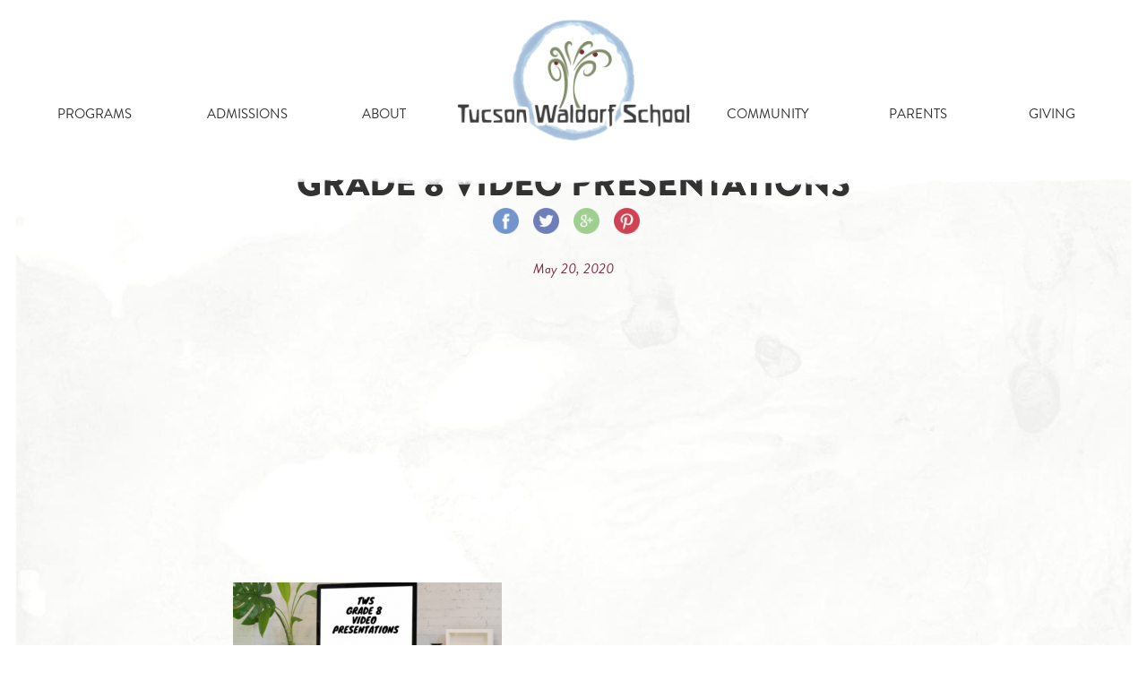

--- FILE ---
content_type: text/html; charset=UTF-8
request_url: https://tucsonwaldorf.org/2020/05/20/grade-8-project-presentations/grade-8-video-presentations/
body_size: 10814
content:
<!DOCTYPE html>
<html lang="en-US">
<head>
	<meta charset="UTF-8">
	<meta name="viewport" content="width=device-width, initial-scale=1">
	<link rel="profile" href="https://gmpg.org/xfn/11">
	<link rel="pingback" href="https://tucsonwaldorf.org/xmlrpc.php">
		<script src="https://use.typekit.net/qkv3kku.js"></script>
	<script>try{Typekit.load({ async: true });}catch(e){}</script>

		<meta name='robots' content='index, follow, max-image-preview:large, max-snippet:-1, max-video-preview:-1' />
	<style>img:is([sizes="auto" i], [sizes^="auto," i]) { contain-intrinsic-size: 3000px 1500px }</style>
	
	<!-- This site is optimized with the Yoast SEO plugin v25.5 - https://yoast.com/wordpress/plugins/seo/ -->
	<title>Grade 8 Video Presentations - Tucson Waldorf School</title>
	<link rel="canonical" href="https://tucsonwaldorf.org/2020/05/20/grade-8-project-presentations/grade-8-video-presentations/" />
	<meta property="og:locale" content="en_US" />
	<meta property="og:type" content="article" />
	<meta property="og:title" content="Grade 8 Video Presentations - Tucson Waldorf School" />
	<meta property="og:url" content="https://tucsonwaldorf.org/2020/05/20/grade-8-project-presentations/grade-8-video-presentations/" />
	<meta property="og:site_name" content="Tucson Waldorf School" />
	<meta property="og:image" content="https://tucsonwaldorf.org/2020/05/20/grade-8-project-presentations/grade-8-video-presentations" />
	<meta property="og:image:width" content="820" />
	<meta property="og:image:height" content="312" />
	<meta property="og:image:type" content="image/png" />
	<meta name="twitter:card" content="summary_large_image" />
	<script type="application/ld+json" class="yoast-schema-graph">{"@context":"https://schema.org","@graph":[{"@type":"WebPage","@id":"https://tucsonwaldorf.org/2020/05/20/grade-8-project-presentations/grade-8-video-presentations/","url":"https://tucsonwaldorf.org/2020/05/20/grade-8-project-presentations/grade-8-video-presentations/","name":"Grade 8 Video Presentations - Tucson Waldorf School","isPartOf":{"@id":"https://tucsonwaldorf.org/#website"},"primaryImageOfPage":{"@id":"https://tucsonwaldorf.org/2020/05/20/grade-8-project-presentations/grade-8-video-presentations/#primaryimage"},"image":{"@id":"https://tucsonwaldorf.org/2020/05/20/grade-8-project-presentations/grade-8-video-presentations/#primaryimage"},"thumbnailUrl":"https://s18967.pcdn.co/wp-content/uploads/2020/05/Grade-8-Video-Presentations.png","datePublished":"2020-05-20T20:23:12+00:00","breadcrumb":{"@id":"https://tucsonwaldorf.org/2020/05/20/grade-8-project-presentations/grade-8-video-presentations/#breadcrumb"},"inLanguage":"en-US","potentialAction":[{"@type":"ReadAction","target":["https://tucsonwaldorf.org/2020/05/20/grade-8-project-presentations/grade-8-video-presentations/"]}]},{"@type":"ImageObject","inLanguage":"en-US","@id":"https://tucsonwaldorf.org/2020/05/20/grade-8-project-presentations/grade-8-video-presentations/#primaryimage","url":"https://s18967.pcdn.co/wp-content/uploads/2020/05/Grade-8-Video-Presentations.png","contentUrl":"https://s18967.pcdn.co/wp-content/uploads/2020/05/Grade-8-Video-Presentations.png","width":820,"height":312},{"@type":"BreadcrumbList","@id":"https://tucsonwaldorf.org/2020/05/20/grade-8-project-presentations/grade-8-video-presentations/#breadcrumb","itemListElement":[{"@type":"ListItem","position":1,"name":"Home","item":"https://tucsonwaldorf.org/"},{"@type":"ListItem","position":2,"name":"Grade 8 Project Presentations","item":"https://tucsonwaldorf.org/2020/05/20/grade-8-project-presentations/"},{"@type":"ListItem","position":3,"name":"Grade 8 Video Presentations"}]},{"@type":"WebSite","@id":"https://tucsonwaldorf.org/#website","url":"https://tucsonwaldorf.org/","name":"Tucson Waldorf School","description":"Parent Child Classes and Pre-K through Grade 8","publisher":{"@id":"https://tucsonwaldorf.org/#organization"},"potentialAction":[{"@type":"SearchAction","target":{"@type":"EntryPoint","urlTemplate":"https://tucsonwaldorf.org/?s={search_term_string}"},"query-input":{"@type":"PropertyValueSpecification","valueRequired":true,"valueName":"search_term_string"}}],"inLanguage":"en-US"},{"@type":"Organization","@id":"https://tucsonwaldorf.org/#organization","name":"Tucson Waldorf School","url":"https://tucsonwaldorf.org/","logo":{"@type":"ImageObject","inLanguage":"en-US","@id":"https://tucsonwaldorf.org/#/schema/logo/image/","url":"https://s18967.pcdn.co/wp-content/uploads/2016/07/TWS-Logo-Web.png","contentUrl":"https://s18967.pcdn.co/wp-content/uploads/2016/07/TWS-Logo-Web.png","width":461,"height":238,"caption":"Tucson Waldorf School"},"image":{"@id":"https://tucsonwaldorf.org/#/schema/logo/image/"}}]}</script>
	<!-- / Yoast SEO plugin. -->


<link rel='dns-prefetch' href='//tucsonwaldorf.org' />
<link rel='dns-prefetch' href='//www.google.com' />
<link rel='dns-prefetch' href='//ajax.googleapis.com' />
<link rel='dns-prefetch' href='//fonts.googleapis.com' />
<link rel="alternate" type="application/rss+xml" title="Tucson Waldorf School &raquo; Feed" href="https://tucsonwaldorf.org/feed/" />
<link rel="alternate" type="application/rss+xml" title="Tucson Waldorf School &raquo; Comments Feed" href="https://tucsonwaldorf.org/comments/feed/" />
<link rel="alternate" type="text/calendar" title="Tucson Waldorf School &raquo; iCal Feed" href="https://tucsonwaldorf.org/events/?ical=1" />
<link rel="alternate" type="application/rss+xml" title="Tucson Waldorf School &raquo; Grade 8 Video Presentations Comments Feed" href="https://tucsonwaldorf.org/2020/05/20/grade-8-project-presentations/grade-8-video-presentations/feed/" />
<script type="text/javascript">
/* <![CDATA[ */
window._wpemojiSettings = {"baseUrl":"https:\/\/s.w.org\/images\/core\/emoji\/16.0.1\/72x72\/","ext":".png","svgUrl":"https:\/\/s.w.org\/images\/core\/emoji\/16.0.1\/svg\/","svgExt":".svg","source":{"concatemoji":"https:\/\/s18967.pcdn.co\/wp-includes\/js\/wp-emoji-release.min.js?ver=6.8.3"}};
/*! This file is auto-generated */
!function(s,n){var o,i,e;function c(e){try{var t={supportTests:e,timestamp:(new Date).valueOf()};sessionStorage.setItem(o,JSON.stringify(t))}catch(e){}}function p(e,t,n){e.clearRect(0,0,e.canvas.width,e.canvas.height),e.fillText(t,0,0);var t=new Uint32Array(e.getImageData(0,0,e.canvas.width,e.canvas.height).data),a=(e.clearRect(0,0,e.canvas.width,e.canvas.height),e.fillText(n,0,0),new Uint32Array(e.getImageData(0,0,e.canvas.width,e.canvas.height).data));return t.every(function(e,t){return e===a[t]})}function u(e,t){e.clearRect(0,0,e.canvas.width,e.canvas.height),e.fillText(t,0,0);for(var n=e.getImageData(16,16,1,1),a=0;a<n.data.length;a++)if(0!==n.data[a])return!1;return!0}function f(e,t,n,a){switch(t){case"flag":return n(e,"\ud83c\udff3\ufe0f\u200d\u26a7\ufe0f","\ud83c\udff3\ufe0f\u200b\u26a7\ufe0f")?!1:!n(e,"\ud83c\udde8\ud83c\uddf6","\ud83c\udde8\u200b\ud83c\uddf6")&&!n(e,"\ud83c\udff4\udb40\udc67\udb40\udc62\udb40\udc65\udb40\udc6e\udb40\udc67\udb40\udc7f","\ud83c\udff4\u200b\udb40\udc67\u200b\udb40\udc62\u200b\udb40\udc65\u200b\udb40\udc6e\u200b\udb40\udc67\u200b\udb40\udc7f");case"emoji":return!a(e,"\ud83e\udedf")}return!1}function g(e,t,n,a){var r="undefined"!=typeof WorkerGlobalScope&&self instanceof WorkerGlobalScope?new OffscreenCanvas(300,150):s.createElement("canvas"),o=r.getContext("2d",{willReadFrequently:!0}),i=(o.textBaseline="top",o.font="600 32px Arial",{});return e.forEach(function(e){i[e]=t(o,e,n,a)}),i}function t(e){var t=s.createElement("script");t.src=e,t.defer=!0,s.head.appendChild(t)}"undefined"!=typeof Promise&&(o="wpEmojiSettingsSupports",i=["flag","emoji"],n.supports={everything:!0,everythingExceptFlag:!0},e=new Promise(function(e){s.addEventListener("DOMContentLoaded",e,{once:!0})}),new Promise(function(t){var n=function(){try{var e=JSON.parse(sessionStorage.getItem(o));if("object"==typeof e&&"number"==typeof e.timestamp&&(new Date).valueOf()<e.timestamp+604800&&"object"==typeof e.supportTests)return e.supportTests}catch(e){}return null}();if(!n){if("undefined"!=typeof Worker&&"undefined"!=typeof OffscreenCanvas&&"undefined"!=typeof URL&&URL.createObjectURL&&"undefined"!=typeof Blob)try{var e="postMessage("+g.toString()+"("+[JSON.stringify(i),f.toString(),p.toString(),u.toString()].join(",")+"));",a=new Blob([e],{type:"text/javascript"}),r=new Worker(URL.createObjectURL(a),{name:"wpTestEmojiSupports"});return void(r.onmessage=function(e){c(n=e.data),r.terminate(),t(n)})}catch(e){}c(n=g(i,f,p,u))}t(n)}).then(function(e){for(var t in e)n.supports[t]=e[t],n.supports.everything=n.supports.everything&&n.supports[t],"flag"!==t&&(n.supports.everythingExceptFlag=n.supports.everythingExceptFlag&&n.supports[t]);n.supports.everythingExceptFlag=n.supports.everythingExceptFlag&&!n.supports.flag,n.DOMReady=!1,n.readyCallback=function(){n.DOMReady=!0}}).then(function(){return e}).then(function(){var e;n.supports.everything||(n.readyCallback(),(e=n.source||{}).concatemoji?t(e.concatemoji):e.wpemoji&&e.twemoji&&(t(e.twemoji),t(e.wpemoji)))}))}((window,document),window._wpemojiSettings);
/* ]]> */
</script>
<link rel='stylesheet' id='slick-css' href='https://s18967.pcdn.co/wp-content/themes/waldorf/assets/js/vendor/slick/slick.css?ver=0.1.6.1483590324' type='text/css' media='all' />
<link rel='stylesheet' id='slick-theme-css' href='https://s18967.pcdn.co/wp-content/themes/waldorf/assets/js/vendor/slick/slick-theme.css?ver=0.1.6.1483590324' type='text/css' media='all' />
<style id='wp-emoji-styles-inline-css' type='text/css'>

	img.wp-smiley, img.emoji {
		display: inline !important;
		border: none !important;
		box-shadow: none !important;
		height: 1em !important;
		width: 1em !important;
		margin: 0 0.07em !important;
		vertical-align: -0.1em !important;
		background: none !important;
		padding: 0 !important;
	}
</style>
<link rel='stylesheet' id='wp-block-library-css' href='https://s18967.pcdn.co/wp-includes/css/dist/block-library/style.min.css?ver=6.8.3' type='text/css' media='all' />
<style id='classic-theme-styles-inline-css' type='text/css'>
/*! This file is auto-generated */
.wp-block-button__link{color:#fff;background-color:#32373c;border-radius:9999px;box-shadow:none;text-decoration:none;padding:calc(.667em + 2px) calc(1.333em + 2px);font-size:1.125em}.wp-block-file__button{background:#32373c;color:#fff;text-decoration:none}
</style>
<style id='global-styles-inline-css' type='text/css'>
:root{--wp--preset--aspect-ratio--square: 1;--wp--preset--aspect-ratio--4-3: 4/3;--wp--preset--aspect-ratio--3-4: 3/4;--wp--preset--aspect-ratio--3-2: 3/2;--wp--preset--aspect-ratio--2-3: 2/3;--wp--preset--aspect-ratio--16-9: 16/9;--wp--preset--aspect-ratio--9-16: 9/16;--wp--preset--color--black: #000000;--wp--preset--color--cyan-bluish-gray: #abb8c3;--wp--preset--color--white: #ffffff;--wp--preset--color--pale-pink: #f78da7;--wp--preset--color--vivid-red: #cf2e2e;--wp--preset--color--luminous-vivid-orange: #ff6900;--wp--preset--color--luminous-vivid-amber: #fcb900;--wp--preset--color--light-green-cyan: #7bdcb5;--wp--preset--color--vivid-green-cyan: #00d084;--wp--preset--color--pale-cyan-blue: #8ed1fc;--wp--preset--color--vivid-cyan-blue: #0693e3;--wp--preset--color--vivid-purple: #9b51e0;--wp--preset--gradient--vivid-cyan-blue-to-vivid-purple: linear-gradient(135deg,rgba(6,147,227,1) 0%,rgb(155,81,224) 100%);--wp--preset--gradient--light-green-cyan-to-vivid-green-cyan: linear-gradient(135deg,rgb(122,220,180) 0%,rgb(0,208,130) 100%);--wp--preset--gradient--luminous-vivid-amber-to-luminous-vivid-orange: linear-gradient(135deg,rgba(252,185,0,1) 0%,rgba(255,105,0,1) 100%);--wp--preset--gradient--luminous-vivid-orange-to-vivid-red: linear-gradient(135deg,rgba(255,105,0,1) 0%,rgb(207,46,46) 100%);--wp--preset--gradient--very-light-gray-to-cyan-bluish-gray: linear-gradient(135deg,rgb(238,238,238) 0%,rgb(169,184,195) 100%);--wp--preset--gradient--cool-to-warm-spectrum: linear-gradient(135deg,rgb(74,234,220) 0%,rgb(151,120,209) 20%,rgb(207,42,186) 40%,rgb(238,44,130) 60%,rgb(251,105,98) 80%,rgb(254,248,76) 100%);--wp--preset--gradient--blush-light-purple: linear-gradient(135deg,rgb(255,206,236) 0%,rgb(152,150,240) 100%);--wp--preset--gradient--blush-bordeaux: linear-gradient(135deg,rgb(254,205,165) 0%,rgb(254,45,45) 50%,rgb(107,0,62) 100%);--wp--preset--gradient--luminous-dusk: linear-gradient(135deg,rgb(255,203,112) 0%,rgb(199,81,192) 50%,rgb(65,88,208) 100%);--wp--preset--gradient--pale-ocean: linear-gradient(135deg,rgb(255,245,203) 0%,rgb(182,227,212) 50%,rgb(51,167,181) 100%);--wp--preset--gradient--electric-grass: linear-gradient(135deg,rgb(202,248,128) 0%,rgb(113,206,126) 100%);--wp--preset--gradient--midnight: linear-gradient(135deg,rgb(2,3,129) 0%,rgb(40,116,252) 100%);--wp--preset--font-size--small: 13px;--wp--preset--font-size--medium: 20px;--wp--preset--font-size--large: 36px;--wp--preset--font-size--x-large: 42px;--wp--preset--spacing--20: 0.44rem;--wp--preset--spacing--30: 0.67rem;--wp--preset--spacing--40: 1rem;--wp--preset--spacing--50: 1.5rem;--wp--preset--spacing--60: 2.25rem;--wp--preset--spacing--70: 3.38rem;--wp--preset--spacing--80: 5.06rem;--wp--preset--shadow--natural: 6px 6px 9px rgba(0, 0, 0, 0.2);--wp--preset--shadow--deep: 12px 12px 50px rgba(0, 0, 0, 0.4);--wp--preset--shadow--sharp: 6px 6px 0px rgba(0, 0, 0, 0.2);--wp--preset--shadow--outlined: 6px 6px 0px -3px rgba(255, 255, 255, 1), 6px 6px rgba(0, 0, 0, 1);--wp--preset--shadow--crisp: 6px 6px 0px rgba(0, 0, 0, 1);}:where(.is-layout-flex){gap: 0.5em;}:where(.is-layout-grid){gap: 0.5em;}body .is-layout-flex{display: flex;}.is-layout-flex{flex-wrap: wrap;align-items: center;}.is-layout-flex > :is(*, div){margin: 0;}body .is-layout-grid{display: grid;}.is-layout-grid > :is(*, div){margin: 0;}:where(.wp-block-columns.is-layout-flex){gap: 2em;}:where(.wp-block-columns.is-layout-grid){gap: 2em;}:where(.wp-block-post-template.is-layout-flex){gap: 1.25em;}:where(.wp-block-post-template.is-layout-grid){gap: 1.25em;}.has-black-color{color: var(--wp--preset--color--black) !important;}.has-cyan-bluish-gray-color{color: var(--wp--preset--color--cyan-bluish-gray) !important;}.has-white-color{color: var(--wp--preset--color--white) !important;}.has-pale-pink-color{color: var(--wp--preset--color--pale-pink) !important;}.has-vivid-red-color{color: var(--wp--preset--color--vivid-red) !important;}.has-luminous-vivid-orange-color{color: var(--wp--preset--color--luminous-vivid-orange) !important;}.has-luminous-vivid-amber-color{color: var(--wp--preset--color--luminous-vivid-amber) !important;}.has-light-green-cyan-color{color: var(--wp--preset--color--light-green-cyan) !important;}.has-vivid-green-cyan-color{color: var(--wp--preset--color--vivid-green-cyan) !important;}.has-pale-cyan-blue-color{color: var(--wp--preset--color--pale-cyan-blue) !important;}.has-vivid-cyan-blue-color{color: var(--wp--preset--color--vivid-cyan-blue) !important;}.has-vivid-purple-color{color: var(--wp--preset--color--vivid-purple) !important;}.has-black-background-color{background-color: var(--wp--preset--color--black) !important;}.has-cyan-bluish-gray-background-color{background-color: var(--wp--preset--color--cyan-bluish-gray) !important;}.has-white-background-color{background-color: var(--wp--preset--color--white) !important;}.has-pale-pink-background-color{background-color: var(--wp--preset--color--pale-pink) !important;}.has-vivid-red-background-color{background-color: var(--wp--preset--color--vivid-red) !important;}.has-luminous-vivid-orange-background-color{background-color: var(--wp--preset--color--luminous-vivid-orange) !important;}.has-luminous-vivid-amber-background-color{background-color: var(--wp--preset--color--luminous-vivid-amber) !important;}.has-light-green-cyan-background-color{background-color: var(--wp--preset--color--light-green-cyan) !important;}.has-vivid-green-cyan-background-color{background-color: var(--wp--preset--color--vivid-green-cyan) !important;}.has-pale-cyan-blue-background-color{background-color: var(--wp--preset--color--pale-cyan-blue) !important;}.has-vivid-cyan-blue-background-color{background-color: var(--wp--preset--color--vivid-cyan-blue) !important;}.has-vivid-purple-background-color{background-color: var(--wp--preset--color--vivid-purple) !important;}.has-black-border-color{border-color: var(--wp--preset--color--black) !important;}.has-cyan-bluish-gray-border-color{border-color: var(--wp--preset--color--cyan-bluish-gray) !important;}.has-white-border-color{border-color: var(--wp--preset--color--white) !important;}.has-pale-pink-border-color{border-color: var(--wp--preset--color--pale-pink) !important;}.has-vivid-red-border-color{border-color: var(--wp--preset--color--vivid-red) !important;}.has-luminous-vivid-orange-border-color{border-color: var(--wp--preset--color--luminous-vivid-orange) !important;}.has-luminous-vivid-amber-border-color{border-color: var(--wp--preset--color--luminous-vivid-amber) !important;}.has-light-green-cyan-border-color{border-color: var(--wp--preset--color--light-green-cyan) !important;}.has-vivid-green-cyan-border-color{border-color: var(--wp--preset--color--vivid-green-cyan) !important;}.has-pale-cyan-blue-border-color{border-color: var(--wp--preset--color--pale-cyan-blue) !important;}.has-vivid-cyan-blue-border-color{border-color: var(--wp--preset--color--vivid-cyan-blue) !important;}.has-vivid-purple-border-color{border-color: var(--wp--preset--color--vivid-purple) !important;}.has-vivid-cyan-blue-to-vivid-purple-gradient-background{background: var(--wp--preset--gradient--vivid-cyan-blue-to-vivid-purple) !important;}.has-light-green-cyan-to-vivid-green-cyan-gradient-background{background: var(--wp--preset--gradient--light-green-cyan-to-vivid-green-cyan) !important;}.has-luminous-vivid-amber-to-luminous-vivid-orange-gradient-background{background: var(--wp--preset--gradient--luminous-vivid-amber-to-luminous-vivid-orange) !important;}.has-luminous-vivid-orange-to-vivid-red-gradient-background{background: var(--wp--preset--gradient--luminous-vivid-orange-to-vivid-red) !important;}.has-very-light-gray-to-cyan-bluish-gray-gradient-background{background: var(--wp--preset--gradient--very-light-gray-to-cyan-bluish-gray) !important;}.has-cool-to-warm-spectrum-gradient-background{background: var(--wp--preset--gradient--cool-to-warm-spectrum) !important;}.has-blush-light-purple-gradient-background{background: var(--wp--preset--gradient--blush-light-purple) !important;}.has-blush-bordeaux-gradient-background{background: var(--wp--preset--gradient--blush-bordeaux) !important;}.has-luminous-dusk-gradient-background{background: var(--wp--preset--gradient--luminous-dusk) !important;}.has-pale-ocean-gradient-background{background: var(--wp--preset--gradient--pale-ocean) !important;}.has-electric-grass-gradient-background{background: var(--wp--preset--gradient--electric-grass) !important;}.has-midnight-gradient-background{background: var(--wp--preset--gradient--midnight) !important;}.has-small-font-size{font-size: var(--wp--preset--font-size--small) !important;}.has-medium-font-size{font-size: var(--wp--preset--font-size--medium) !important;}.has-large-font-size{font-size: var(--wp--preset--font-size--large) !important;}.has-x-large-font-size{font-size: var(--wp--preset--font-size--x-large) !important;}
:where(.wp-block-post-template.is-layout-flex){gap: 1.25em;}:where(.wp-block-post-template.is-layout-grid){gap: 1.25em;}
:where(.wp-block-columns.is-layout-flex){gap: 2em;}:where(.wp-block-columns.is-layout-grid){gap: 2em;}
:root :where(.wp-block-pullquote){font-size: 1.5em;line-height: 1.6;}
</style>
<link rel='stylesheet' id='ccf-jquery-ui-css' href='//ajax.googleapis.com/ajax/libs/jqueryui/1.8.2/themes/smoothness/jquery-ui.css?ver=6.8.3' type='text/css' media='all' />
<link rel='stylesheet' id='ccf-form-css' href='https://s18967.pcdn.co/wp-content/plugins/custom-contact-forms/assets/build/css/form.min.css?ver=7.8.5' type='text/css' media='all' />
<link rel='stylesheet' id='base-fonts-css' href='https://fonts.googleapis.com/css?family=Open+Sans%3A400%2C400italic%2C700%2C700italic&#038;ver=0.1.6.1483590324' type='text/css' media='all' />
<link rel='stylesheet' id='base-style-css' href='https://s18967.pcdn.co/wp-content/themes/waldorf/assets/css/style.min.css?ver=0.1.6.1483590324' type='text/css' media='all' />
<script type="text/javascript" src="https://s18967.pcdn.co/wp-includes/js/jquery/jquery.min.js?ver=3.7.1" id="jquery-core-js"></script>
<script type="text/javascript" src="https://s18967.pcdn.co/wp-includes/js/jquery/jquery-migrate.min.js?ver=3.4.1" id="jquery-migrate-js"></script>
<script type="text/javascript" src="https://s18967.pcdn.co/wp-includes/js/jquery/ui/core.min.js?ver=1.13.3" id="jquery-ui-core-js"></script>
<script type="text/javascript" src="https://s18967.pcdn.co/wp-includes/js/jquery/ui/datepicker.min.js?ver=1.13.3" id="jquery-ui-datepicker-js"></script>
<script type="text/javascript" id="jquery-ui-datepicker-js-after">
/* <![CDATA[ */
jQuery(function(jQuery){jQuery.datepicker.setDefaults({"closeText":"Close","currentText":"Today","monthNames":["January","February","March","April","May","June","July","August","September","October","November","December"],"monthNamesShort":["Jan","Feb","Mar","Apr","May","Jun","Jul","Aug","Sep","Oct","Nov","Dec"],"nextText":"Next","prevText":"Previous","dayNames":["Sunday","Monday","Tuesday","Wednesday","Thursday","Friday","Saturday"],"dayNamesShort":["Sun","Mon","Tue","Wed","Thu","Fri","Sat"],"dayNamesMin":["S","M","T","W","T","F","S"],"dateFormat":"MM d, yy","firstDay":1,"isRTL":false});});
/* ]]> */
</script>
<script src='https://s18967.pcdn.co/wp-content/plugins/the-events-calendar/common/build/js/underscore-before.js'></script>
<script type="text/javascript" src="https://s18967.pcdn.co/wp-includes/js/underscore.min.js?ver=1.13.7" id="underscore-js"></script>
<script src='https://s18967.pcdn.co/wp-content/plugins/the-events-calendar/common/build/js/underscore-after.js'></script>
<script type="text/javascript" id="ccf-form-js-extra">
/* <![CDATA[ */
var ccfSettings = {"ajaxurl":"https:\/\/tucsonwaldorf.org\/wp-admin\/admin-ajax.php","required":"This field is required.","date_required":"Date is required.","hour_required":"Hour is required.","minute_required":"Minute is required.","am-pm_required":"AM\/PM is required.","match":"Emails do not match.","email":"This is not a valid email address.","recaptcha":"Your reCAPTCHA response was incorrect.","recaptcha_theme":"light","phone":"This is not a valid phone number.","digits":"This phone number is not 10 digits","hour":"This is not a valid hour.","date":"This date is not valid.","minute":"This is not a valid minute.","fileExtension":"This is not an allowed file extension","fileSize":"This file is bigger than","unknown":"An unknown error occured.","website":"This is not a valid URL. URL's must start with http(s):\/\/"};
/* ]]> */
</script>
<script type="text/javascript" src="https://s18967.pcdn.co/wp-content/plugins/custom-contact-forms/assets/build/js/form.min.js?ver=7.8.5" id="ccf-form-js"></script>
<link rel="https://api.w.org/" href="https://tucsonwaldorf.org/wp-json/" /><link rel="alternate" title="JSON" type="application/json" href="https://tucsonwaldorf.org/wp-json/wp/v2/media/3724" /><link rel="EditURI" type="application/rsd+xml" title="RSD" href="https://tucsonwaldorf.org/xmlrpc.php?rsd" />
<meta name="generator" content="WordPress 6.8.3" />
<link rel='shortlink' href='https://tucsonwaldorf.org/?p=3724' />
<link rel="alternate" title="oEmbed (JSON)" type="application/json+oembed" href="https://tucsonwaldorf.org/wp-json/oembed/1.0/embed?url=https%3A%2F%2Ftucsonwaldorf.org%2F2020%2F05%2F20%2Fgrade-8-project-presentations%2Fgrade-8-video-presentations%2F" />
<link rel="alternate" title="oEmbed (XML)" type="text/xml+oembed" href="https://tucsonwaldorf.org/wp-json/oembed/1.0/embed?url=https%3A%2F%2Ftucsonwaldorf.org%2F2020%2F05%2F20%2Fgrade-8-project-presentations%2Fgrade-8-video-presentations%2F&#038;format=xml" />
<meta name="tec-api-version" content="v1"><meta name="tec-api-origin" content="https://tucsonwaldorf.org"><link rel="alternate" href="https://tucsonwaldorf.org/wp-json/tribe/events/v1/" /><link rel="icon" href="https://s18967.pcdn.co/wp-content/uploads/2016/07/cropped-TWS-Insignia-Web-32x32.png" sizes="32x32" />
<link rel="icon" href="https://s18967.pcdn.co/wp-content/uploads/2016/07/cropped-TWS-Insignia-Web-192x192.png" sizes="192x192" />
<link rel="apple-touch-icon" href="https://s18967.pcdn.co/wp-content/uploads/2016/07/cropped-TWS-Insignia-Web-180x180.png" />
<meta name="msapplication-TileImage" content="https://s18967.pcdn.co/wp-content/uploads/2016/07/cropped-TWS-Insignia-Web-270x270.png" />
		<style type="text/css" id="wp-custom-css">
			.post-type-archive.post-type-archive-tribe_events header.entry-header.band.hero{
	min-height: 100px !important;
    padding-bottom: 20px !important;
}

.gateway{
	  margin: 0.6em 0em;
    max-width: 208px;
}

.band.news-events header img{
	max-width: 500px;
}		</style>
		</head>

<body class="attachment wp-singular attachment-template-default single single-attachment postid-3724 attachmentid-3724 attachment-png wp-theme-waldorf tribe-no-js page-template-tucson-waldorf-school group-blog">
<div id="page" class="hfeed site">
	<a class="skip-link screen-reader-text" href="#content">Skip to content</a>

	<div id="master">

		<header id="masthead" class="site-header page-row block" role="banner">
			<div class="inner-header-wrap">
				<div class="site-branding">
					<a href="https://tucsonwaldorf.org/" rel="home">
						<img class="site-logo" src="https://s18967.pcdn.co/wp-content/themes/waldorf/assets/images/logo.png?ver=0.1.6.1483590324" alt="Tucson Waldorf School"/>
					</a>
				</div>

						<nav id="nav-menu-primary" class="nav-primary main-navigation">
							<button type="button" role="button" aria-label="Toggle Navigation" class="lines-button x2 menu-toggle" aria-controls="menu" aria-expanded="false">
					<span class="lines"></span>
				</button>
						<div class="mobile-menu-wrapper">
						<div class="menu-primary-menu-container"><ul id="primary-menu" class="menu"><li id="menu-item-310" class="menu-item menu-item-type-post_type menu-item-object-page menu-item-has-children menu-item-310"><div class="sub-menu-wrap"><span class="sub-menu-close">BACK</span><a href="https://tucsonwaldorf.org/program-overview/">Programs</a>
<ul class="sub-menu">
	<li id="menu-item-311" class="menu-item menu-item-type-post_type menu-item-object-page menu-item-311"><a href="https://tucsonwaldorf.org/program-overview/">Program Overview</a></li>
	<li id="menu-item-312" class="menu-item menu-item-type-post_type menu-item-object-page menu-item-has-children menu-item-312"><a href="https://tucsonwaldorf.org/program-overview/early-childhood/">Playgarden</a>
	<ul class="sub-menu">
		<li id="menu-item-482" class="menu-item menu-item-type-custom menu-item-object-custom menu-item-482"><a href="https://tucsonwaldorf.org/program/parent-child-class/">Parent &#038; Child Class</a></li>
		<li id="menu-item-5676" class="menu-item menu-item-type-post_type menu-item-object-program menu-item-5676"><a href="https://tucsonwaldorf.org/program/nursery/">Nursery</a></li>
		<li id="menu-item-5677" class="menu-item menu-item-type-post_type menu-item-object-program menu-item-5677"><a href="https://tucsonwaldorf.org/program/kindergarten/">Mixed-Age Kindergarten</a></li>
	</ul>
</li>
	<li id="menu-item-314" class="menu-item menu-item-type-post_type menu-item-object-page menu-item-has-children menu-item-314"><a href="https://tucsonwaldorf.org/program-overview/grade-school/">Grade School</a>
	<ul class="sub-menu">
		<li id="menu-item-475" class="menu-item menu-item-type-custom menu-item-object-custom menu-item-475"><a href="https://tucsonwaldorf.org/program/grade-1/">Grade 1</a></li>
		<li id="menu-item-474" class="menu-item menu-item-type-custom menu-item-object-custom menu-item-474"><a href="https://tucsonwaldorf.org/program/grade-2/">Grade 2</a></li>
		<li id="menu-item-476" class="menu-item menu-item-type-custom menu-item-object-custom menu-item-476"><a href="https://tucsonwaldorf.org/program/grade-3/">Grade 3</a></li>
		<li id="menu-item-477" class="menu-item menu-item-type-custom menu-item-object-custom menu-item-477"><a href="https://tucsonwaldorf.org/program/grade-4/">Grade 4</a></li>
		<li id="menu-item-478" class="menu-item menu-item-type-custom menu-item-object-custom menu-item-478"><a href="https://tucsonwaldorf.org/program/grade-5/">Grade 5</a></li>
	</ul>
</li>
	<li id="menu-item-313" class="menu-item menu-item-type-post_type menu-item-object-page menu-item-has-children menu-item-313"><a href="https://tucsonwaldorf.org/program-overview/middle-school/">Middle School</a>
	<ul class="sub-menu">
		<li id="menu-item-479" class="menu-item menu-item-type-custom menu-item-object-custom menu-item-479"><a href="https://tucsonwaldorf.org/program/grade-6/">Grade 6</a></li>
		<li id="menu-item-480" class="menu-item menu-item-type-custom menu-item-object-custom menu-item-480"><a href="https://tucsonwaldorf.org/program/grade-7/">Grade 7</a></li>
		<li id="menu-item-481" class="menu-item menu-item-type-custom menu-item-object-custom menu-item-481"><a href="https://tucsonwaldorf.org/program/grade-8">Grade 8</a></li>
	</ul>
</li>
	<li id="menu-item-317" class="menu-item menu-item-type-post_type menu-item-object-page menu-item-317"><a href="https://tucsonwaldorf.org/program-overview/extended-care-program/">Playgarden Afternoon &#038; Grades Extended Day Programs</a></li>
</ul>
</div></li>
<li id="menu-item-418" class="menu-item menu-item-type-post_type menu-item-object-page menu-item-has-children menu-item-418"><div class="sub-menu-wrap"><span class="sub-menu-close">BACK</span><a href="https://tucsonwaldorf.org/admissions/">Admissions</a>
<ul class="sub-menu">
	<li id="menu-item-1087" class="menu-item menu-item-type-post_type menu-item-object-page menu-item-1087"><a href="https://tucsonwaldorf.org/contact-us/inquiry-form/">Enrollment Inquiry</a></li>
	<li id="menu-item-417" class="menu-item menu-item-type-post_type menu-item-object-page menu-item-417"><a href="https://tucsonwaldorf.org/admissions/tour/">Tours</a></li>
	<li id="menu-item-1057" class="menu-item menu-item-type-post_type menu-item-object-page menu-item-has-children menu-item-1057"><a href="https://tucsonwaldorf.org/admissions/">How to Apply and Enroll</a>
	<ul class="sub-menu">
		<li id="menu-item-498" class="menu-item menu-item-type-post_type menu-item-object-page menu-item-498"><a href="https://tucsonwaldorf.org/admissions/parent-child-class-admissions/">Parent-Child Class Admissions</a></li>
		<li id="menu-item-497" class="menu-item menu-item-type-post_type menu-item-object-page menu-item-497"><a href="https://tucsonwaldorf.org/admissions/nursery-kindergarten-admissions/">Playgarden Program Admissions</a></li>
		<li id="menu-item-496" class="menu-item menu-item-type-post_type menu-item-object-page menu-item-496"><a href="https://tucsonwaldorf.org/admissions/grades-1-8-admissions/">Grades 1-8 Admissions</a></li>
	</ul>
</li>
	<li id="menu-item-862" class="menu-item menu-item-type-post_type menu-item-object-page menu-item-862"><a href="https://tucsonwaldorf.org/tuition-and-fees/">Tuition and Scholarship Assistance</a></li>
	<li id="menu-item-2617" class="menu-item menu-item-type-post_type menu-item-object-page menu-item-2617"><a href="https://tucsonwaldorf.org/admissions/how-to-apply-and-enroll/">Apply Now</a></li>
</ul>
</div></li>
<li id="menu-item-416" class="menu-item menu-item-type-post_type menu-item-object-page menu-item-has-children menu-item-416"><div class="sub-menu-wrap"><span class="sub-menu-close">BACK</span><a href="https://tucsonwaldorf.org/about-us/">About</a>
<ul class="sub-menu">
	<li id="menu-item-511" class="menu-item menu-item-type-post_type menu-item-object-page menu-item-511"><a href="https://tucsonwaldorf.org/about-us/philosophy-mission-vision/">Philosophy, Mission, &#038; Vision</a></li>
	<li id="menu-item-510" class="menu-item menu-item-type-post_type menu-item-object-page menu-item-510"><a href="https://tucsonwaldorf.org/about-us/history/">History</a></li>
	<li id="menu-item-576" class="menu-item menu-item-type-post_type menu-item-object-page menu-item-576"><a href="https://tucsonwaldorf.org/about-us/faculty/">Faculty</a></li>
	<li id="menu-item-575" class="menu-item menu-item-type-post_type menu-item-object-page menu-item-575"><a href="https://tucsonwaldorf.org/about-us/leadership/">Administrative Staff &#038; Board of Trustees</a></li>
	<li id="menu-item-4411" class="menu-item menu-item-type-post_type menu-item-object-page menu-item-4411"><a href="https://tucsonwaldorf.org/about-us/diversity-equity-and-inclusion/">Diversity, Equity, and Inclusion</a></li>
	<li id="menu-item-509" class="menu-item menu-item-type-post_type menu-item-object-page menu-item-509"><a href="https://tucsonwaldorf.org/articles-press-newsletters-videos/">Articles, Press, Newsletters &#038; Videos</a></li>
	<li id="menu-item-521" class="menu-item menu-item-type-post_type menu-item-object-page menu-item-521"><a href="https://tucsonwaldorf.org/about-us/employment/">Employment</a></li>
	<li id="menu-item-533" class="menu-item menu-item-type-post_type menu-item-object-page menu-item-533"><a href="https://tucsonwaldorf.org/contact-us/">Contact Us</a></li>
</ul>
</div></li>
</ul><ul id="primary-menu" class="menu right"><li><div class="sub-menu-wrap"><span class="sub-menu-close">BACK</span><a href="/news-events/">Community</a>
<ul class="sub-menu">
	<li id="menu-item-433" class="menu-item menu-item-type-custom menu-item-object-custom menu-item-433"><a href="/events/list/">Events</a></li>
	<li id="menu-item-523" class="menu-item menu-item-type-post_type menu-item-object-page current_page_parent menu-item-523"><a href="https://tucsonwaldorf.org/news-events/">News</a></li>
	<li id="menu-item-522" class="menu-item menu-item-type-post_type menu-item-object-page menu-item-522"><a href="https://tucsonwaldorf.org/festivals-annual-events/">Festivals &#038; Annual Events</a></li>
	<li id="menu-item-529" class="menu-item menu-item-type-post_type menu-item-object-page menu-item-529"><a href="https://tucsonwaldorf.org/volunteer-opportunities/">School Service Opportunities</a></li>
	<li id="menu-item-530" class="menu-item menu-item-type-post_type menu-item-object-page menu-item-530"><a href="https://tucsonwaldorf.org/about-us/our-alumni-high-school-and-beyond/">Alumni &#038; Community Connections</a></li>
</ul>
</div></li>
<li id="menu-item-2134" class="menu-item menu-item-type-post_type menu-item-object-page menu-item-has-children menu-item-2134"><div class="sub-menu-wrap"><span class="sub-menu-close">BACK</span><a href="https://tucsonwaldorf.org/parents/">Parents</a>
<ul class="sub-menu">
	<li id="menu-item-2143" class="menu-item menu-item-type-post_type menu-item-object-page menu-item-2143"><a href="https://tucsonwaldorf.org/parents/">Parent Resources</a></li>
	<li id="menu-item-440" class="menu-item menu-item-type-custom menu-item-object-custom menu-item-440"><a href="https://s18967.pcdn.co/wp-content/uploads/2017/09/FinalParentHandbookFall2017-1.pdf">Parent Handbook</a></li>
	<li id="menu-item-2159" class="menu-item menu-item-type-post_type menu-item-object-page menu-item-2159"><a href="https://tucsonwaldorf.org/parents-2/">Waldorf Education Resources</a></li>
</ul>
</div></li>
<li id="menu-item-410" class="menu-item menu-item-type-post_type menu-item-object-page menu-item-has-children menu-item-410"><div class="sub-menu-wrap"><span class="sub-menu-close">BACK</span><a href="https://tucsonwaldorf.org/giving/">Giving</a>
<ul class="sub-menu">
	<li id="menu-item-415" class="menu-item menu-item-type-custom menu-item-object-custom menu-item-415"><a href="https://arizonatuitionconnection.lpages.co/tucson-waldorf-school/">Arizona Tuition Connection Tax Credit</a></li>
	<li id="menu-item-414" class="menu-item menu-item-type-post_type menu-item-object-page menu-item-414"><a href="https://tucsonwaldorf.org/giving/annual-fund/">Annual Fund</a></li>
	<li id="menu-item-413" class="menu-item menu-item-type-post_type menu-item-object-page menu-item-413"><a href="https://tucsonwaldorf.org/giving/other-ways-to-give/">Other Ways to Give</a></li>
	<li id="menu-item-411" class="menu-item menu-item-type-post_type menu-item-object-page menu-item-411"><a href="https://tucsonwaldorf.org/giving/capital-campaign-river-bend-campus/">Capital Campaign</a></li>
	<li id="menu-item-6428" class="menu-item menu-item-type-post_type menu-item-object-page menu-item-6428"><a href="https://tucsonwaldorf.org/giving/annual-reports/">Annual Reports</a></li>
</ul>
</div></li>
</ul></div>						</div>
					</nav>
					</div>
		</header>

		<div id="content" class="site-content block push">

	<div id="primary" class="content-area">
		<main id="main" class="site-main" role="main">

		
			<article id="post-3724" class="post-3724 attachment type-attachment status-inherit hentry">
	<header class="entry-header">
		
		<h1 class="entry-title">Grade 8 Video Presentations</h1>
		<div class="entry-meta">
			<div class="sharing-icons"><a class="share facebook" target="_blank" href="https://www.facebook.com/dialog/share_open_graph?app_id=635992436563054&#038;display=popup&#038;action_type=og.likes&#038;action_properties=%7B%22object%22%3A%22https%3A%5C%2F%5C%2Ftucsonwaldorf.org%5C%2F2020%5C%2F05%5C%2F20%5C%2Fgrade-8-project-presentations%5C%2Fgrade-8-video-presentations%5C%2F%22%2C%22image%22%3A%22https%3A%5C%2F%5C%2Ftucsonwaldorf.org%5C%2Fwp-content%5C%2Fuploads%5C%2F2020%5C%2F05%5C%2FGrade-8-Video-Presentations.png%22%7D&#038;href=https%3A%2F%2Ftucsonwaldorf.org%2F%3Fp%3D3724&#038;redirect_uri=https%3A%2F%2Ftucsonwaldorf.org%2F2020%2F05%2F20%2Fgrade-8-project-presentations%2Fgrade-8-video-presentations%2F"><span class="screen-reader-text">Share on Facebook</span></a><a class="share twitter" target="_blank" href="https://twitter.com/intent/tweet?text=Grade+8+Video+Presentations&#038;url=https%3A%2F%2Ftucsonwaldorf.org%2F2020%2F05%2F20%2Fgrade-8-project-presentations%2Fgrade-8-video-presentations%2F&#038;hashtags=waldorf&#038;via=tucsonwaldorf"><span class="screen-reader-text">Share on Twitter</span></a><a class="share google-plus" target="_blank" href="https://plus.google.com/share?url=https%3A%2F%2Ftucsonwaldorf.org%2F2020%2F05%2F20%2Fgrade-8-project-presentations%2Fgrade-8-video-presentations%2F"><span class="screen-reader-text">Share on Google Plus</span></a><a class="share pinterest" target="_blank" href="https://www.pinterest.com/pin/create/button/?url=https%3A%2F%2Ftucsonwaldorf.org%2F2020%2F05%2F20%2Fgrade-8-project-presentations%2Fgrade-8-video-presentations%2F&#038;media=https%3A%2F%2Ftucsonwaldorf.org%2Fwp-content%2Fuploads%2F2020%2F05%2FGrade-8-Video-Presentations.png&#038;description="><span class="screen-reader-text">Share on Pinterest</span></a></div>			<span class="posted-on"><a href="https://tucsonwaldorf.org/2020/05/20/grade-8-project-presentations/grade-8-video-presentations/" rel="bookmark"><time class="entry-date published updated" datetime="2020-05-20T13:23:12-07:00">May 20, 2020</time></a></span><span class="byline"> <span class="author vcard"><a class="url fn n" href="https://tucsonwaldorf.org/author/rebecca/">Rebecca Briamonte</a></span></span>		</div>
	</header>

	<div class="entry-content">
		<p class="attachment"><a href='https://s18967.pcdn.co/wp-content/uploads/2020/05/Grade-8-Video-Presentations.png'><img decoding="async" width="300" height="114" src="https://s18967.pcdn.co/wp-content/uploads/2020/05/Grade-8-Video-Presentations-300x114.png" class="attachment-medium size-medium" alt="" srcset="https://s18967.pcdn.co/wp-content/uploads/2020/05/Grade-8-Video-Presentations-300x114.png 300w, https://s18967.pcdn.co/wp-content/uploads/2020/05/Grade-8-Video-Presentations-768x292.png 768w, https://s18967.pcdn.co/wp-content/uploads/2020/05/Grade-8-Video-Presentations-320x122.png 320w, https://s18967.pcdn.co/wp-content/uploads/2020/05/Grade-8-Video-Presentations.png 820w" sizes="(max-width: 300px) 100vw, 300px" /></a></p>
			</div>

	<footer class="entry-footer">
			</footer>
</article>

			
	<nav class="navigation post-navigation" aria-label="Posts">
		<h2 class="screen-reader-text">Post navigation</h2>
		<div class="nav-links"><div class="nav-previous"><a href="https://tucsonwaldorf.org/2020/05/20/grade-8-project-presentations/" rel="prev">Grade 8 Project Presentations</a></div></div>
	</nav>
		
		</main>
	</div>


		</div>
		<footer id="colophon" class="site-footer site-footer block" role="contentinfo">
			<div class="foot-info">
				<div class="foot-social">
					<a class="social-icon facebook-icon" href="https://www.facebook.com/Tucson-Waldorf-School-127093574014046/"><span>Facebook</span></a>
					<a class="social-icon twitter-icon" href="https://twitter.com/WaldorfTucson"><span>Twitter</span></a>
					<a class="social-icon pinterest-icon" href="https://www.pinterest.com/tucsonwaldorf/"><span>Pinterest</span></a>
					<a class="social-icon instagram-icon" href="https://www.instagram.com/tucsonwaldorfschool/"><span>Instagram</span></a>
				</div>
				<a id="mailing-list-cta" class="button cta-btn" href="https://visitor.r20.constantcontact.com/manage/optin?v=001RmASHJDEZJZO8y2NEpq-kgm8_ryEGlB-">Join Mailing List</a>

				<h3 id="js-footer-heading">Parent Child Classes and Pre-K through Grade 8</h3>
				<p id="js-address">3605 East River Road, Tucson, AZ 85718</p>
				<p>Tel <span id="js-phone-number">(520) 529-1032</span></p>
			</div>
			<div class="wrap">
				<div class="accreditation">
					<a title="Waldorf early childhood association of north america" href="http://www.waldorfearlychildhood.org/"><img class="accredit" src="https://s18967.pcdn.co/wp-content/themes/waldorf/assets/images/Wecan.png" srcset="https://s18967.pcdn.co/wp-content/themes/waldorf/assets/images/Wecan.png 1x, https://s18967.pcdn.co/wp-content/themes/waldorf/assets/images/Wecan@2x.png 2x"></a>
					<a title="Association of Waldorf Schools of North America" href="https://waldorfeducation.org/awsna"><img class="accredit" src="https://s18967.pcdn.co/wp-content/themes/waldorf/assets/images/AWSNA-alt.jpg"></a>
					<a title="Gateway" href="https://gatewaytucson.com/"><img class="gateway" src="https://s18967.pcdn.co/wp-content/themes/waldorf/assets/images/gateway@2x.png"></a>
					<p class="accreditation-txt">An accredited, full member of AWSNA.</p>
				</div>
				<div class="built-by">
					Site design by <a href="https://envokedesign.com/" rel="designer">Envoke Design</a>				</div>
			</div>
		</footer>

	</div>
</div>
<script type="speculationrules">
{"prefetch":[{"source":"document","where":{"and":[{"href_matches":"\/*"},{"not":{"href_matches":["\/wp-*.php","\/wp-admin\/*","\/wp-content\/uploads\/*","\/wp-content\/*","\/wp-content\/plugins\/*","\/wp-content\/themes\/waldorf\/*","\/*\\?(.+)"]}},{"not":{"selector_matches":"a[rel~=\"nofollow\"]"}},{"not":{"selector_matches":".no-prefetch, .no-prefetch a"}}]},"eagerness":"conservative"}]}
</script>
		<script>
		( function ( body ) {
			'use strict';
			body.className = body.className.replace( /\btribe-no-js\b/, 'tribe-js' );
		} )( document.body );
		</script>
				<script>
			(function(i,s,o,g,r,a,m){i['GoogleAnalyticsObject']=r;i[r]=i[r]||function(){
					(i[r].q=i[r].q||[]).push(arguments)},i[r].l=1*new Date();a=s.createElement(o),
				m=s.getElementsByTagName(o)[0];a.async=1;a.src=g;m.parentNode.insertBefore(a,m)
			})(window,document,'script','//www.google-analytics.com/analytics.js','ga');

			ga('create', 'UA-55546843-1', 'auto');
			ga('send', 'pageview');
		</script>
		<script> /* <![CDATA[ */var tribe_l10n_datatables = {"aria":{"sort_ascending":": activate to sort column ascending","sort_descending":": activate to sort column descending"},"length_menu":"Show _MENU_ entries","empty_table":"No data available in table","info":"Showing _START_ to _END_ of _TOTAL_ entries","info_empty":"Showing 0 to 0 of 0 entries","info_filtered":"(filtered from _MAX_ total entries)","zero_records":"No matching records found","search":"Search:","all_selected_text":"All items on this page were selected. ","select_all_link":"Select all pages","clear_selection":"Clear Selection.","pagination":{"all":"All","next":"Next","previous":"Previous"},"select":{"rows":{"0":"","_":": Selected %d rows","1":": Selected 1 row"}},"datepicker":{"dayNames":["Sunday","Monday","Tuesday","Wednesday","Thursday","Friday","Saturday"],"dayNamesShort":["Sun","Mon","Tue","Wed","Thu","Fri","Sat"],"dayNamesMin":["S","M","T","W","T","F","S"],"monthNames":["January","February","March","April","May","June","July","August","September","October","November","December"],"monthNamesShort":["January","February","March","April","May","June","July","August","September","October","November","December"],"monthNamesMin":["Jan","Feb","Mar","Apr","May","Jun","Jul","Aug","Sep","Oct","Nov","Dec"],"nextText":"Next","prevText":"Prev","currentText":"Today","closeText":"Done","today":"Today","clear":"Clear"}};/* ]]> */ </script><script type="text/javascript" src="https://s18967.pcdn.co/wp-content/themes/waldorf/assets/js/vendor/slick/slick.min.js?ver=0.1.6.1483590324" id="slick-js"></script>
<script type="text/javascript" src="//www.google.com/recaptcha/api.js?ver=7.8.5&amp;onload=ccfRecaptchaOnload&amp;render=explicit" id="ccf-google-recaptcha-js"></script>
<script type="text/javascript" src="https://s18967.pcdn.co/wp-includes/js/backbone.min.js?ver=1.6.0" id="backbone-js"></script>
<script type="text/javascript" id="wp-api-ccf-js-extra">
/* <![CDATA[ */
var WP_API_Settings = {"root":"https:\/\/tucsonwaldorf.org\/wp-json\/","nonce":"5e47efc141"};
/* ]]> */
</script>
<script type="text/javascript" src="https://s18967.pcdn.co/wp-content/plugins/custom-contact-forms/wp-api/wp-api.js?ver=1.2" id="wp-api-ccf-js"></script>
<script type="text/javascript" id="base-js-extra">
/* <![CDATA[ */
var Envoke = {"OffCanvas":{"menuSlug":"primary"}};
/* ]]> */
</script>
<script type="text/javascript" src="https://s18967.pcdn.co/wp-content/themes/waldorf/assets/js/main.min.js?ver=0.1.6.1483590324" id="base-js"></script>

<script defer src="https://static.cloudflareinsights.com/beacon.min.js/vcd15cbe7772f49c399c6a5babf22c1241717689176015" integrity="sha512-ZpsOmlRQV6y907TI0dKBHq9Md29nnaEIPlkf84rnaERnq6zvWvPUqr2ft8M1aS28oN72PdrCzSjY4U6VaAw1EQ==" data-cf-beacon='{"version":"2024.11.0","token":"9a038b79b54d4ade9522f2c1d18f323b","r":1,"server_timing":{"name":{"cfCacheStatus":true,"cfEdge":true,"cfExtPri":true,"cfL4":true,"cfOrigin":true,"cfSpeedBrain":true},"location_startswith":null}}' crossorigin="anonymous"></script>
</body>
</html>


--- FILE ---
content_type: application/javascript
request_url: https://s18967.pcdn.co/wp-content/themes/waldorf/assets/js/main.min.js?ver=0.1.6.1483590324
body_size: 4242
content:
!function(a,b,c,d){function e(b,c){var f=this;"object"==typeof c&&(delete c.refresh,delete c.render,a.extend(this,c)),this.$element=a(b),!this.imageSrc&&this.$element.is("img")&&(this.imageSrc=this.$element.attr("src"));var g=(this.position+"").toLowerCase().match(/\S+/g)||[];if(g.length<1&&g.push("center"),1==g.length&&g.push(g[0]),"top"!=g[0]&&"bottom"!=g[0]&&"left"!=g[1]&&"right"!=g[1]||(g=[g[1],g[0]]),this.positionX!=d&&(g[0]=this.positionX.toLowerCase()),this.positionY!=d&&(g[1]=this.positionY.toLowerCase()),f.positionX=g[0],f.positionY=g[1],"left"!=this.positionX&&"right"!=this.positionX&&(isNaN(parseInt(this.positionX))?this.positionX="center":this.positionX=parseInt(this.positionX)),"top"!=this.positionY&&"bottom"!=this.positionY&&(isNaN(parseInt(this.positionY))?this.positionY="center":this.positionY=parseInt(this.positionY)),this.position=this.positionX+(isNaN(this.positionX)?"":"px")+" "+this.positionY+(isNaN(this.positionY)?"":"px"),navigator.userAgent.match(/(iPod|iPhone|iPad)/))return this.imageSrc&&this.iosFix&&!this.$element.is("img")&&this.$element.css({backgroundImage:"url("+this.imageSrc+")",backgroundSize:"cover",backgroundPosition:this.position}),this;if(navigator.userAgent.match(/(Android)/))return this.imageSrc&&this.androidFix&&!this.$element.is("img")&&this.$element.css({backgroundImage:"url("+this.imageSrc+")",backgroundSize:"cover",backgroundPosition:this.position}),this;this.$mirror=a("<div />").prependTo("body");var h=this.$element.find(">.parallax-slider"),i=!1;0==h.length?this.$slider=a("<img />").prependTo(this.$mirror):(this.$slider=h.prependTo(this.$mirror),i=!0),this.$mirror.addClass("parallax-mirror").css({visibility:"hidden",zIndex:this.zIndex,position:"fixed",top:0,left:0,overflow:"hidden"}),this.$slider.addClass("parallax-slider").one("load",function(){f.naturalHeight&&f.naturalWidth||(f.naturalHeight=this.naturalHeight||this.height||1,f.naturalWidth=this.naturalWidth||this.width||1),f.aspectRatio=f.naturalWidth/f.naturalHeight,e.isSetup||e.setup(),e.sliders.push(f),e.isFresh=!1,e.requestRender()}),i||(this.$slider[0].src=this.imageSrc),(this.naturalHeight&&this.naturalWidth||this.$slider[0].complete||h.length>0)&&this.$slider.trigger("load")}function f(d){return this.each(function(){var f=a(this),g="object"==typeof d&&d;this==b||this==c||f.is("body")?e.configure(g):f.data("px.parallax")?"object"==typeof d&&a.extend(f.data("px.parallax"),g):(g=a.extend({},f.data(),g),f.data("px.parallax",new e(this,g))),"string"==typeof d&&("destroy"==d?e.destroy(this):e[d]())})}!function(){for(var a=0,c=["ms","moz","webkit","o"],d=0;d<c.length&&!b.requestAnimationFrame;++d)b.requestAnimationFrame=b[c[d]+"RequestAnimationFrame"],b.cancelAnimationFrame=b[c[d]+"CancelAnimationFrame"]||b[c[d]+"CancelRequestAnimationFrame"];b.requestAnimationFrame||(b.requestAnimationFrame=function(c){var d=(new Date).getTime(),e=Math.max(0,16-(d-a)),f=b.setTimeout(function(){c(d+e)},e);return a=d+e,f}),b.cancelAnimationFrame||(b.cancelAnimationFrame=function(a){clearTimeout(a)})}(),a.extend(e.prototype,{speed:.2,bleed:0,zIndex:-100,iosFix:!0,androidFix:!0,position:"center",overScrollFix:!1,refresh:function(){this.boxWidth=this.$element.outerWidth(),this.boxHeight=this.$element.outerHeight()+2*this.bleed,this.boxOffsetTop=this.$element.offset().top-this.bleed,this.boxOffsetLeft=this.$element.offset().left,this.boxOffsetBottom=this.boxOffsetTop+this.boxHeight;var a=e.winHeight,b=e.docHeight,c=Math.min(this.boxOffsetTop,b-a),d=Math.max(this.boxOffsetTop+this.boxHeight-a,0),f=this.boxHeight+(c-d)*(1-this.speed)|0,g=(this.boxOffsetTop-c)*(1-this.speed)|0;if(f*this.aspectRatio>=this.boxWidth){this.imageWidth=f*this.aspectRatio|0,this.imageHeight=f,this.offsetBaseTop=g;var h=this.imageWidth-this.boxWidth;"left"==this.positionX?this.offsetLeft=0:"right"==this.positionX?this.offsetLeft=-h:isNaN(this.positionX)?this.offsetLeft=-h/2|0:this.offsetLeft=Math.max(this.positionX,-h)}else{this.imageWidth=this.boxWidth,this.imageHeight=this.boxWidth/this.aspectRatio|0,this.offsetLeft=0;var h=this.imageHeight-f;"top"==this.positionY?this.offsetBaseTop=g:"bottom"==this.positionY?this.offsetBaseTop=g-h:isNaN(this.positionY)?this.offsetBaseTop=g-h/2|0:this.offsetBaseTop=g+Math.max(this.positionY,-h)}},render:function(){var a=e.scrollTop,b=e.scrollLeft,c=this.overScrollFix?e.overScroll:0,d=a+e.winHeight;this.boxOffsetBottom>a&&this.boxOffsetTop<=d?(this.visibility="visible",this.mirrorTop=this.boxOffsetTop-a,this.mirrorLeft=this.boxOffsetLeft-b,this.offsetTop=this.offsetBaseTop-this.mirrorTop*(1-this.speed)):this.visibility="hidden",this.$mirror.css({transform:"translate3d(0px, 0px, 0px)",visibility:this.visibility,top:this.mirrorTop-c,left:this.mirrorLeft,height:this.boxHeight,width:this.boxWidth}),this.$slider.css({transform:"translate3d(0px, 0px, 0px)",position:"absolute",top:this.offsetTop,left:this.offsetLeft,height:this.imageHeight,width:this.imageWidth,maxWidth:"none"})}}),a.extend(e,{scrollTop:0,scrollLeft:0,winHeight:0,winWidth:0,docHeight:1<<30,docWidth:1<<30,sliders:[],isReady:!1,isFresh:!1,isBusy:!1,setup:function(){if(!this.isReady){var d=a(c),f=a(b),g=function(){e.winHeight=f.height(),e.winWidth=f.width(),e.docHeight=d.height(),e.docWidth=d.width()},h=function(){var a=f.scrollTop(),b=e.docHeight-e.winHeight,c=e.docWidth-e.winWidth;e.scrollTop=Math.max(0,Math.min(b,a)),e.scrollLeft=Math.max(0,Math.min(c,f.scrollLeft())),e.overScroll=Math.max(a-b,Math.min(a,0))};f.on("resize.px.parallax load.px.parallax",function(){g(),e.isFresh=!1,e.requestRender()}).on("scroll.px.parallax load.px.parallax",function(){h(),e.requestRender()}),g(),h(),this.isReady=!0}},configure:function(b){"object"==typeof b&&(delete b.refresh,delete b.render,a.extend(this.prototype,b))},refresh:function(){a.each(this.sliders,function(){this.refresh()}),this.isFresh=!0},render:function(){this.isFresh||this.refresh(),a.each(this.sliders,function(){this.render()})},requestRender:function(){var a=this;this.isBusy||(this.isBusy=!0,b.requestAnimationFrame(function(){a.render(),a.isBusy=!1}))},destroy:function(c){var d,f=a(c).data("px.parallax");for(f.$mirror.remove(),d=0;d<this.sliders.length;d+=1)this.sliders[d]==f&&this.sliders.splice(d,1);a(c).data("px.parallax",!1),0===this.sliders.length&&(a(b).off("scroll.px.parallax resize.px.parallax load.px.parallax"),this.isReady=!1,e.isSetup=!1)}});var g=a.fn.parallax;a.fn.parallax=f,a.fn.parallax.Constructor=e,a.fn.parallax.noConflict=function(){return a.fn.parallax=g,this},a(c).on("ready.px.parallax.data-api",function(){a('[data-parallax="scroll"]').parallax()})}(jQuery,window,document),!function(a,b){"use strict";"function"==typeof define&&define.amd?define([],b):"object"==typeof exports?module.exports=b():a.Headroom=b()}(this,function(){"use strict";function a(a){this.callback=a,this.ticking=!1}function b(a){return a&&"undefined"!=typeof window&&(a===window||a.nodeType)}function c(a){if(arguments.length<=0)throw new Error("Missing arguments in extend function");var d,e,f=a||{};for(e=1;e<arguments.length;e++){var g=arguments[e]||{};for(d in g)"object"!=typeof f[d]||b(f[d])?f[d]=f[d]||g[d]:f[d]=c(f[d],g[d])}return f}function d(a){return a===Object(a)?a:{down:a,up:a}}function e(a,b){b=c(b,e.options),this.lastKnownScrollY=0,this.elem=a,this.tolerance=d(b.tolerance),this.classes=b.classes,this.offset=b.offset,this.scroller=b.scroller,this.initialised=!1,this.onPin=b.onPin,this.onUnpin=b.onUnpin,this.onTop=b.onTop,this.onNotTop=b.onNotTop,this.onBottom=b.onBottom,this.onNotBottom=b.onNotBottom}var f={bind:!!function(){}.bind,classList:"classList"in document.documentElement,rAF:!!(window.requestAnimationFrame||window.webkitRequestAnimationFrame||window.mozRequestAnimationFrame)};return window.requestAnimationFrame=window.requestAnimationFrame||window.webkitRequestAnimationFrame||window.mozRequestAnimationFrame,a.prototype={constructor:a,update:function(){this.callback&&this.callback(),this.ticking=!1},requestTick:function(){this.ticking||(requestAnimationFrame(this.rafCallback||(this.rafCallback=this.update.bind(this))),this.ticking=!0)},handleEvent:function(){this.requestTick()}},e.prototype={constructor:e,init:function(){return e.cutsTheMustard?(this.debouncer=new a(this.update.bind(this)),this.elem.classList.add(this.classes.initial),setTimeout(this.attachEvent.bind(this),100),this):void 0},destroy:function(){var a=this.classes;this.initialised=!1,this.elem.classList.remove(a.unpinned,a.pinned,a.top,a.notTop,a.initial),this.scroller.removeEventListener("scroll",this.debouncer,!1)},attachEvent:function(){this.initialised||(this.lastKnownScrollY=this.getScrollY(),this.initialised=!0,this.scroller.addEventListener("scroll",this.debouncer,!1),this.debouncer.handleEvent())},unpin:function(){var a=this.elem.classList,b=this.classes;!a.contains(b.pinned)&&a.contains(b.unpinned)||(a.add(b.unpinned),a.remove(b.pinned),this.onUnpin&&this.onUnpin.call(this))},pin:function(){var a=this.elem.classList,b=this.classes;a.contains(b.unpinned)&&(a.remove(b.unpinned),a.add(b.pinned),this.onPin&&this.onPin.call(this))},top:function(){var a=this.elem.classList,b=this.classes;a.contains(b.top)||(a.add(b.top),a.remove(b.notTop),this.onTop&&this.onTop.call(this))},notTop:function(){var a=this.elem.classList,b=this.classes;a.contains(b.notTop)||(a.add(b.notTop),a.remove(b.top),this.onNotTop&&this.onNotTop.call(this))},bottom:function(){var a=this.elem.classList,b=this.classes;a.contains(b.bottom)||(a.add(b.bottom),a.remove(b.notBottom),this.onBottom&&this.onBottom.call(this))},notBottom:function(){var a=this.elem.classList,b=this.classes;a.contains(b.notBottom)||(a.add(b.notBottom),a.remove(b.bottom),this.onNotBottom&&this.onNotBottom.call(this))},getScrollY:function(){return void 0!==this.scroller.pageYOffset?this.scroller.pageYOffset:void 0!==this.scroller.scrollTop?this.scroller.scrollTop:(document.documentElement||document.body.parentNode||document.body).scrollTop},getViewportHeight:function(){return window.innerHeight||document.documentElement.clientHeight||document.body.clientHeight},getElementPhysicalHeight:function(a){return Math.max(a.offsetHeight,a.clientHeight)},getScrollerPhysicalHeight:function(){return this.scroller===window||this.scroller===document.body?this.getViewportHeight():this.getElementPhysicalHeight(this.scroller)},getDocumentHeight:function(){var a=document.body,b=document.documentElement;return Math.max(a.scrollHeight,b.scrollHeight,a.offsetHeight,b.offsetHeight,a.clientHeight,b.clientHeight)},getElementHeight:function(a){return Math.max(a.scrollHeight,a.offsetHeight,a.clientHeight)},getScrollerHeight:function(){return this.scroller===window||this.scroller===document.body?this.getDocumentHeight():this.getElementHeight(this.scroller)},isOutOfBounds:function(a){var b=0>a,c=a+this.getScrollerPhysicalHeight()>this.getScrollerHeight();return b||c},toleranceExceeded:function(a,b){return Math.abs(a-this.lastKnownScrollY)>=this.tolerance[b]},shouldUnpin:function(a,b){var c=a>this.lastKnownScrollY,d=a>=this.offset;return c&&d&&b},shouldPin:function(a,b){var c=a<this.lastKnownScrollY,d=a<=this.offset;return c&&b||d},update:function(){var a=this.getScrollY(),b=a>this.lastKnownScrollY?"down":"up",c=this.toleranceExceeded(a,b);this.isOutOfBounds(a)||(a<=this.offset?this.top():this.notTop(),a+this.getViewportHeight()>=this.getScrollerHeight()?this.bottom():this.notBottom(),this.shouldUnpin(a,c)?this.unpin():this.shouldPin(a,c)&&this.pin(),this.lastKnownScrollY=a)}},e.options={tolerance:{up:0,down:0},offset:0,scroller:window,classes:{pinned:"headroom--pinned",unpinned:"headroom--unpinned",top:"headroom--top",notTop:"headroom--not-top",bottom:"headroom--bottom",notBottom:"headroom--not-bottom",initial:"headroom"}},e.cutsTheMustard="undefined"!=typeof f&&f.rAF&&f.bind&&f.classList,e}),function(){var a,b,c;if(a=document.getElementById("site-navigation"),a&&(b=a.getElementsByTagName("button")[0],"undefined"!=typeof b)){if(c=a.getElementsByTagName("ul")[0],"undefined"==typeof c)return void(b.style.display="none");c.setAttribute("aria-expanded","false"),-1===c.className.indexOf("nav-menu")&&(c.className+=" nav-menu"),b.onclick=function(){-1!==a.className.indexOf("toggled")?(a.className=a.className.replace(" toggled",""),b.setAttribute("aria-expanded","false"),c.setAttribute("aria-expanded","false")):(a.className+=" toggled",b.setAttribute("aria-expanded","true"),c.setAttribute("aria-expanded","true"))}}}(),function(a,b){if(b!==Envoke&&b!==Envoke.OffCanvas){var c="nav-menu-"+Envoke.OffCanvas.menuSlug,d=a(document.getElementById(c)),e=a(document.getElementsByTagName("body")),f=d.find(".menu-item-has-children"),g=!1,h=function(){e.addClass("off-canvas-open"),g=!0},i=function(){e.removeClass("off-canvas-open"),g=!1},j=function(){!1===g?h():i()},k=function(b){if(!b.isPropagationStopped()){var c=a(b.currentTarget);c.hasClass("expanded")?c.removeClass("expanded"):(f.removeClass("expanded"),c.addClass("expanded")),!0===g&&b.preventDefault()}},l=function(a){a.stopPropagation()};d.on("click",".menu-toggle",j),d.on("click",".menu-item-has-children .menu-item",l),d.on("click",".menu-item-has-children",k)}}(jQuery),function(){var a,b,c=document.getElementById("masthead");a={offset:c.scrollHeight,tolerance:0},b=new Headroom(c,a),b.init()}(),function(a,b){var c,d=a(document.getElementById("js-home-video")),e=a(document.getElementById("play-wrap")),f=!1,g=!1,h=!1,i=function(){"undefined"!=typeof ga&&ga("send","event","Videos","play","Home Video")},j=function(){"undefined"!=typeof ga&&ga("send","event","Videos","complete","Home Video")},k=function(){f===!0?m():h=!0},l=function(){f=!0,!0===h&&m()},m=function(){c.playVideo(),h=!1,i()},n=function(a){a.data===YT.PlayerState.ENDED&&(q(),j())},o=function(){c=new YT.Player(EnvokeYT.containerId,{height:"390",width:"640",videoId:EnvokeYT.videoId,events:{onReady:l,onStateChange:n}})},p=function(){d.addClass("video-revealed"),k(),g=!0},q=function(){d.removeClass("video-revealed"),g=!1};e.on("click",function(){!1===g?p():q()}),window.onYouTubeIframeAPIReady=o}(jQuery),function(a,b,c){var d=a(document.getElementById("js-home-hero-slider"));d.length<1||d.slick({autoplay:!0,infinite:!0,speed:2e3,slidersToShow:1,adaptiveHeight:!1,draggable:!1,fade:!0})}(jQuery,window),function(a,b){var c=function(){var b=a(document.getElementsByClassName("responsive-iframe"));b.each(function(){a(this).addClass("loaded")})};window.responsiveIframe=c}(jQuery);